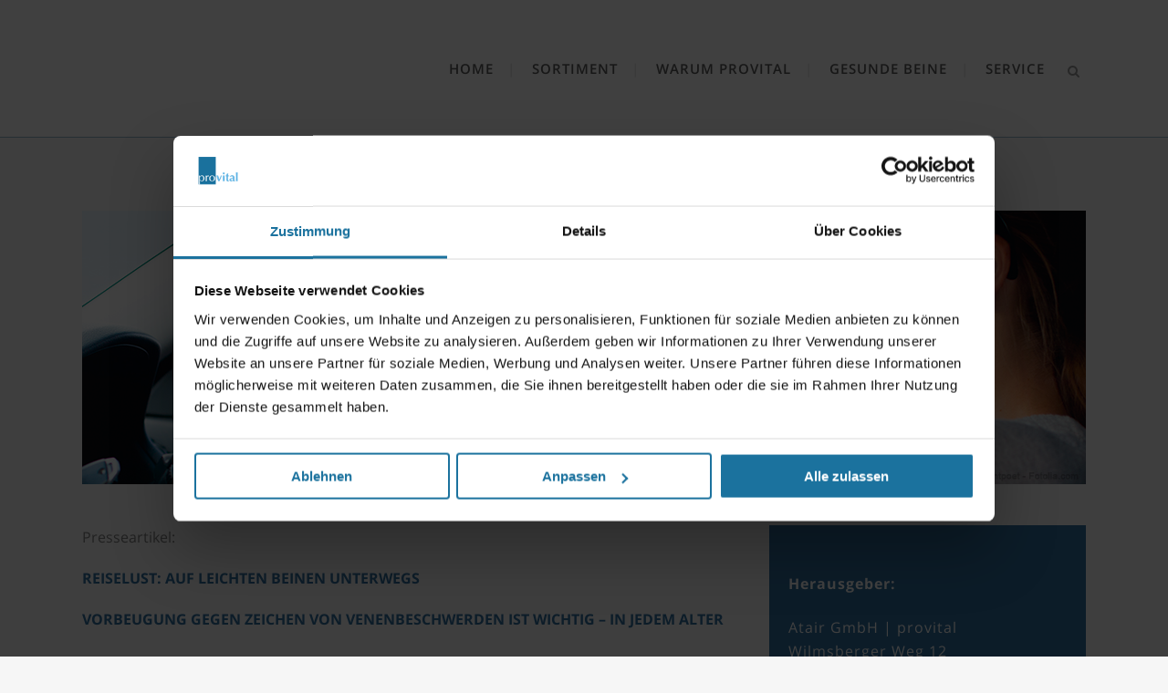

--- FILE ---
content_type: text/html; charset=UTF-8
request_url: https://provital-struempfe.de/reiselust-auf-leichten-beinen-unterwegs/
body_size: 14973
content:
<!DOCTYPE html>
<html lang="de-DE">
<head>
	<meta charset="UTF-8" />
	
				<meta name="viewport" content="width=device-width,initial-scale=1,user-scalable=no">
		
                            <meta name="description" content="provital - Damit Gesundes gesund bleibt. Reisestützkniestrümpfe, Feinstützkniestrümpfe und Komfortsocken, Qualität, exklusiv beim Apotheker Ihres Vertrauens">
            
                            <meta name="keywords" content="provital, provital strümpfe, stützstrümpfe, feinstützstrümpfe, reisestützstrümpfe, komfortsocken, diabetikersocken, ">
                        <link rel="shortcut icon" type="image/x-icon" href="https://provital-struempfe.de/wp-content/uploads/2016/10/provital_favicon.jpg">
            <link rel="apple-touch-icon" href="https://provital-struempfe.de/wp-content/uploads/2016/10/provital_favicon.jpg"/>
        
	<link rel="profile" href="http://gmpg.org/xfn/11" />
	<link rel="pingback" href="https://provital-struempfe.de/xmlrpc.php" />

	<script type="text/javascript" data-cookieconsent="ignore">
	window.dataLayer = window.dataLayer || [];

	function gtag() {
		dataLayer.push(arguments);
	}

	gtag("consent", "default", {
		ad_personalization: "denied",
		ad_storage: "denied",
		ad_user_data: "denied",
		analytics_storage: "denied",
		functionality_storage: "denied",
		personalization_storage: "denied",
		security_storage: "granted",
		wait_for_update: 500,
	});
	gtag("set", "ads_data_redaction", true);
	</script>
<script type="text/javascript"
		id="Cookiebot"
		src="https://consent.cookiebot.com/uc.js"
		data-implementation="wp"
		data-cbid="789696ab-aaca-4174-8484-0d39fdff6cc8"
							data-blockingmode="auto"
	></script>
<title>provital-struempfe.de | Reiselust: Auf leichten Beinen unterwegs</title>
<link href="//provital-struempfe.de/wp-content/uploads/sgf-css/font-cb73cfdd6b83ea9917f644fe319fcfb8.css" rel="stylesheet"><meta name='robots' content='max-image-preview:large' />
<link rel="alternate" hreflang="de" href="https://provital-struempfe.de/reiselust-auf-leichten-beinen-unterwegs/" />
<link rel="alternate" hreflang="x-default" href="https://provital-struempfe.de/reiselust-auf-leichten-beinen-unterwegs/" />
<link rel="alternate" type="application/rss+xml" title="provital-struempfe.de &raquo; Feed" href="https://provital-struempfe.de/feed/" />
<link rel="alternate" type="application/rss+xml" title="provital-struempfe.de &raquo; Kommentar-Feed" href="https://provital-struempfe.de/comments/feed/" />
<link rel="alternate" title="oEmbed (JSON)" type="application/json+oembed" href="https://provital-struempfe.de/wp-json/oembed/1.0/embed?url=https%3A%2F%2Fprovital-struempfe.de%2Freiselust-auf-leichten-beinen-unterwegs%2F" />
<link rel="alternate" title="oEmbed (XML)" type="text/xml+oembed" href="https://provital-struempfe.de/wp-json/oembed/1.0/embed?url=https%3A%2F%2Fprovital-struempfe.de%2Freiselust-auf-leichten-beinen-unterwegs%2F&#038;format=xml" />
<style id='wp-img-auto-sizes-contain-inline-css' type='text/css'>
img:is([sizes=auto i],[sizes^="auto," i]){contain-intrinsic-size:3000px 1500px}
/*# sourceURL=wp-img-auto-sizes-contain-inline-css */
</style>
<link rel='stylesheet' id='layerslider-css' href='https://provital-struempfe.de/wp-content/plugins/LayerSlider/assets/static/layerslider/css/layerslider.css?ver=8.1.2' type='text/css' media='all' />
<style id='wp-emoji-styles-inline-css' type='text/css'>

	img.wp-smiley, img.emoji {
		display: inline !important;
		border: none !important;
		box-shadow: none !important;
		height: 1em !important;
		width: 1em !important;
		margin: 0 0.07em !important;
		vertical-align: -0.1em !important;
		background: none !important;
		padding: 0 !important;
	}
/*# sourceURL=wp-emoji-styles-inline-css */
</style>
<link rel='stylesheet' id='wp-block-library-css' href='https://provital-struempfe.de/wp-includes/css/dist/block-library/style.min.css?ver=6.9' type='text/css' media='all' />
<style id='global-styles-inline-css' type='text/css'>
:root{--wp--preset--aspect-ratio--square: 1;--wp--preset--aspect-ratio--4-3: 4/3;--wp--preset--aspect-ratio--3-4: 3/4;--wp--preset--aspect-ratio--3-2: 3/2;--wp--preset--aspect-ratio--2-3: 2/3;--wp--preset--aspect-ratio--16-9: 16/9;--wp--preset--aspect-ratio--9-16: 9/16;--wp--preset--color--black: #000000;--wp--preset--color--cyan-bluish-gray: #abb8c3;--wp--preset--color--white: #ffffff;--wp--preset--color--pale-pink: #f78da7;--wp--preset--color--vivid-red: #cf2e2e;--wp--preset--color--luminous-vivid-orange: #ff6900;--wp--preset--color--luminous-vivid-amber: #fcb900;--wp--preset--color--light-green-cyan: #7bdcb5;--wp--preset--color--vivid-green-cyan: #00d084;--wp--preset--color--pale-cyan-blue: #8ed1fc;--wp--preset--color--vivid-cyan-blue: #0693e3;--wp--preset--color--vivid-purple: #9b51e0;--wp--preset--gradient--vivid-cyan-blue-to-vivid-purple: linear-gradient(135deg,rgb(6,147,227) 0%,rgb(155,81,224) 100%);--wp--preset--gradient--light-green-cyan-to-vivid-green-cyan: linear-gradient(135deg,rgb(122,220,180) 0%,rgb(0,208,130) 100%);--wp--preset--gradient--luminous-vivid-amber-to-luminous-vivid-orange: linear-gradient(135deg,rgb(252,185,0) 0%,rgb(255,105,0) 100%);--wp--preset--gradient--luminous-vivid-orange-to-vivid-red: linear-gradient(135deg,rgb(255,105,0) 0%,rgb(207,46,46) 100%);--wp--preset--gradient--very-light-gray-to-cyan-bluish-gray: linear-gradient(135deg,rgb(238,238,238) 0%,rgb(169,184,195) 100%);--wp--preset--gradient--cool-to-warm-spectrum: linear-gradient(135deg,rgb(74,234,220) 0%,rgb(151,120,209) 20%,rgb(207,42,186) 40%,rgb(238,44,130) 60%,rgb(251,105,98) 80%,rgb(254,248,76) 100%);--wp--preset--gradient--blush-light-purple: linear-gradient(135deg,rgb(255,206,236) 0%,rgb(152,150,240) 100%);--wp--preset--gradient--blush-bordeaux: linear-gradient(135deg,rgb(254,205,165) 0%,rgb(254,45,45) 50%,rgb(107,0,62) 100%);--wp--preset--gradient--luminous-dusk: linear-gradient(135deg,rgb(255,203,112) 0%,rgb(199,81,192) 50%,rgb(65,88,208) 100%);--wp--preset--gradient--pale-ocean: linear-gradient(135deg,rgb(255,245,203) 0%,rgb(182,227,212) 50%,rgb(51,167,181) 100%);--wp--preset--gradient--electric-grass: linear-gradient(135deg,rgb(202,248,128) 0%,rgb(113,206,126) 100%);--wp--preset--gradient--midnight: linear-gradient(135deg,rgb(2,3,129) 0%,rgb(40,116,252) 100%);--wp--preset--font-size--small: 13px;--wp--preset--font-size--medium: 20px;--wp--preset--font-size--large: 36px;--wp--preset--font-size--x-large: 42px;--wp--preset--spacing--20: 0.44rem;--wp--preset--spacing--30: 0.67rem;--wp--preset--spacing--40: 1rem;--wp--preset--spacing--50: 1.5rem;--wp--preset--spacing--60: 2.25rem;--wp--preset--spacing--70: 3.38rem;--wp--preset--spacing--80: 5.06rem;--wp--preset--shadow--natural: 6px 6px 9px rgba(0, 0, 0, 0.2);--wp--preset--shadow--deep: 12px 12px 50px rgba(0, 0, 0, 0.4);--wp--preset--shadow--sharp: 6px 6px 0px rgba(0, 0, 0, 0.2);--wp--preset--shadow--outlined: 6px 6px 0px -3px rgb(255, 255, 255), 6px 6px rgb(0, 0, 0);--wp--preset--shadow--crisp: 6px 6px 0px rgb(0, 0, 0);}:where(.is-layout-flex){gap: 0.5em;}:where(.is-layout-grid){gap: 0.5em;}body .is-layout-flex{display: flex;}.is-layout-flex{flex-wrap: wrap;align-items: center;}.is-layout-flex > :is(*, div){margin: 0;}body .is-layout-grid{display: grid;}.is-layout-grid > :is(*, div){margin: 0;}:where(.wp-block-columns.is-layout-flex){gap: 2em;}:where(.wp-block-columns.is-layout-grid){gap: 2em;}:where(.wp-block-post-template.is-layout-flex){gap: 1.25em;}:where(.wp-block-post-template.is-layout-grid){gap: 1.25em;}.has-black-color{color: var(--wp--preset--color--black) !important;}.has-cyan-bluish-gray-color{color: var(--wp--preset--color--cyan-bluish-gray) !important;}.has-white-color{color: var(--wp--preset--color--white) !important;}.has-pale-pink-color{color: var(--wp--preset--color--pale-pink) !important;}.has-vivid-red-color{color: var(--wp--preset--color--vivid-red) !important;}.has-luminous-vivid-orange-color{color: var(--wp--preset--color--luminous-vivid-orange) !important;}.has-luminous-vivid-amber-color{color: var(--wp--preset--color--luminous-vivid-amber) !important;}.has-light-green-cyan-color{color: var(--wp--preset--color--light-green-cyan) !important;}.has-vivid-green-cyan-color{color: var(--wp--preset--color--vivid-green-cyan) !important;}.has-pale-cyan-blue-color{color: var(--wp--preset--color--pale-cyan-blue) !important;}.has-vivid-cyan-blue-color{color: var(--wp--preset--color--vivid-cyan-blue) !important;}.has-vivid-purple-color{color: var(--wp--preset--color--vivid-purple) !important;}.has-black-background-color{background-color: var(--wp--preset--color--black) !important;}.has-cyan-bluish-gray-background-color{background-color: var(--wp--preset--color--cyan-bluish-gray) !important;}.has-white-background-color{background-color: var(--wp--preset--color--white) !important;}.has-pale-pink-background-color{background-color: var(--wp--preset--color--pale-pink) !important;}.has-vivid-red-background-color{background-color: var(--wp--preset--color--vivid-red) !important;}.has-luminous-vivid-orange-background-color{background-color: var(--wp--preset--color--luminous-vivid-orange) !important;}.has-luminous-vivid-amber-background-color{background-color: var(--wp--preset--color--luminous-vivid-amber) !important;}.has-light-green-cyan-background-color{background-color: var(--wp--preset--color--light-green-cyan) !important;}.has-vivid-green-cyan-background-color{background-color: var(--wp--preset--color--vivid-green-cyan) !important;}.has-pale-cyan-blue-background-color{background-color: var(--wp--preset--color--pale-cyan-blue) !important;}.has-vivid-cyan-blue-background-color{background-color: var(--wp--preset--color--vivid-cyan-blue) !important;}.has-vivid-purple-background-color{background-color: var(--wp--preset--color--vivid-purple) !important;}.has-black-border-color{border-color: var(--wp--preset--color--black) !important;}.has-cyan-bluish-gray-border-color{border-color: var(--wp--preset--color--cyan-bluish-gray) !important;}.has-white-border-color{border-color: var(--wp--preset--color--white) !important;}.has-pale-pink-border-color{border-color: var(--wp--preset--color--pale-pink) !important;}.has-vivid-red-border-color{border-color: var(--wp--preset--color--vivid-red) !important;}.has-luminous-vivid-orange-border-color{border-color: var(--wp--preset--color--luminous-vivid-orange) !important;}.has-luminous-vivid-amber-border-color{border-color: var(--wp--preset--color--luminous-vivid-amber) !important;}.has-light-green-cyan-border-color{border-color: var(--wp--preset--color--light-green-cyan) !important;}.has-vivid-green-cyan-border-color{border-color: var(--wp--preset--color--vivid-green-cyan) !important;}.has-pale-cyan-blue-border-color{border-color: var(--wp--preset--color--pale-cyan-blue) !important;}.has-vivid-cyan-blue-border-color{border-color: var(--wp--preset--color--vivid-cyan-blue) !important;}.has-vivid-purple-border-color{border-color: var(--wp--preset--color--vivid-purple) !important;}.has-vivid-cyan-blue-to-vivid-purple-gradient-background{background: var(--wp--preset--gradient--vivid-cyan-blue-to-vivid-purple) !important;}.has-light-green-cyan-to-vivid-green-cyan-gradient-background{background: var(--wp--preset--gradient--light-green-cyan-to-vivid-green-cyan) !important;}.has-luminous-vivid-amber-to-luminous-vivid-orange-gradient-background{background: var(--wp--preset--gradient--luminous-vivid-amber-to-luminous-vivid-orange) !important;}.has-luminous-vivid-orange-to-vivid-red-gradient-background{background: var(--wp--preset--gradient--luminous-vivid-orange-to-vivid-red) !important;}.has-very-light-gray-to-cyan-bluish-gray-gradient-background{background: var(--wp--preset--gradient--very-light-gray-to-cyan-bluish-gray) !important;}.has-cool-to-warm-spectrum-gradient-background{background: var(--wp--preset--gradient--cool-to-warm-spectrum) !important;}.has-blush-light-purple-gradient-background{background: var(--wp--preset--gradient--blush-light-purple) !important;}.has-blush-bordeaux-gradient-background{background: var(--wp--preset--gradient--blush-bordeaux) !important;}.has-luminous-dusk-gradient-background{background: var(--wp--preset--gradient--luminous-dusk) !important;}.has-pale-ocean-gradient-background{background: var(--wp--preset--gradient--pale-ocean) !important;}.has-electric-grass-gradient-background{background: var(--wp--preset--gradient--electric-grass) !important;}.has-midnight-gradient-background{background: var(--wp--preset--gradient--midnight) !important;}.has-small-font-size{font-size: var(--wp--preset--font-size--small) !important;}.has-medium-font-size{font-size: var(--wp--preset--font-size--medium) !important;}.has-large-font-size{font-size: var(--wp--preset--font-size--large) !important;}.has-x-large-font-size{font-size: var(--wp--preset--font-size--x-large) !important;}
/*# sourceURL=global-styles-inline-css */
</style>

<style id='classic-theme-styles-inline-css' type='text/css'>
/*! This file is auto-generated */
.wp-block-button__link{color:#fff;background-color:#32373c;border-radius:9999px;box-shadow:none;text-decoration:none;padding:calc(.667em + 2px) calc(1.333em + 2px);font-size:1.125em}.wp-block-file__button{background:#32373c;color:#fff;text-decoration:none}
/*# sourceURL=/wp-includes/css/classic-themes.min.css */
</style>
<link rel='stylesheet' id='wpml-legacy-horizontal-list-0-css' href='https://provital-struempfe.de/wp-content/plugins/sitepress-multilingual-cms/templates/language-switchers/legacy-list-horizontal/style.min.css?ver=1' type='text/css' media='all' />
<link rel='stylesheet' id='wpml-menu-item-0-css' href='https://provital-struempfe.de/wp-content/plugins/sitepress-multilingual-cms/templates/language-switchers/menu-item/style.min.css?ver=1' type='text/css' media='all' />
<link rel='stylesheet' id='cms-navigation-style-base-css' href='https://provital-struempfe.de/wp-content/plugins/wpml-cms-nav/res/css/cms-navigation-base.css?ver=1.5.6' type='text/css' media='screen' />
<link rel='stylesheet' id='cms-navigation-style-css' href='https://provital-struempfe.de/wp-content/plugins/wpml-cms-nav/res/css/cms-navigation.css?ver=1.5.6' type='text/css' media='screen' />
<link rel='stylesheet' id='mediaelement-css' href='https://provital-struempfe.de/wp-includes/js/mediaelement/mediaelementplayer-legacy.min.css?ver=4.2.17' type='text/css' media='all' />
<link rel='stylesheet' id='wp-mediaelement-css' href='https://provital-struempfe.de/wp-includes/js/mediaelement/wp-mediaelement.min.css?ver=6.9' type='text/css' media='all' />
<link rel='stylesheet' id='bridge-default-style-css' href='https://provital-struempfe.de/wp-content/themes/bridge/style.css?ver=6.9' type='text/css' media='all' />
<link rel='stylesheet' id='bridge-qode-font_awesome-css' href='https://provital-struempfe.de/wp-content/themes/bridge/css/font-awesome/css/font-awesome.min.css?ver=6.9' type='text/css' media='all' />
<link rel='stylesheet' id='bridge-qode-font_elegant-css' href='https://provital-struempfe.de/wp-content/themes/bridge/css/elegant-icons/style.min.css?ver=6.9' type='text/css' media='all' />
<link rel='stylesheet' id='bridge-qode-linea_icons-css' href='https://provital-struempfe.de/wp-content/themes/bridge/css/linea-icons/style.css?ver=6.9' type='text/css' media='all' />
<link rel='stylesheet' id='bridge-qode-dripicons-css' href='https://provital-struempfe.de/wp-content/themes/bridge/css/dripicons/dripicons.css?ver=6.9' type='text/css' media='all' />
<link rel='stylesheet' id='bridge-qode-kiko-css' href='https://provital-struempfe.de/wp-content/themes/bridge/css/kiko/kiko-all.css?ver=6.9' type='text/css' media='all' />
<link rel='stylesheet' id='bridge-qode-font_awesome_5-css' href='https://provital-struempfe.de/wp-content/themes/bridge/css/font-awesome-5/css/font-awesome-5.min.css?ver=6.9' type='text/css' media='all' />
<link rel='stylesheet' id='bridge-stylesheet-css' href='https://provital-struempfe.de/wp-content/themes/bridge/css/stylesheet.min.css?ver=6.9' type='text/css' media='all' />
<style id='bridge-stylesheet-inline-css' type='text/css'>
   .postid-3000.disabled_footer_top .footer_top_holder, .postid-3000.disabled_footer_bottom .footer_bottom_holder { display: none;}


/*# sourceURL=bridge-stylesheet-inline-css */
</style>
<link rel='stylesheet' id='bridge-print-css' href='https://provital-struempfe.de/wp-content/themes/bridge/css/print.css?ver=6.9' type='text/css' media='all' />
<link rel='stylesheet' id='bridge-style-dynamic-css' href='https://provital-struempfe.de/wp-content/themes/bridge/css/style_dynamic_callback.php?ver=6.9' type='text/css' media='all' />
<link rel='stylesheet' id='bridge-responsive-css' href='https://provital-struempfe.de/wp-content/themes/bridge/css/responsive.min.css?ver=6.9' type='text/css' media='all' />
<link rel='stylesheet' id='bridge-style-dynamic-responsive-css' href='https://provital-struempfe.de/wp-content/themes/bridge/css/style_dynamic_responsive_callback.php?ver=6.9' type='text/css' media='all' />
<style id='bridge-style-dynamic-responsive-inline-css' type='text/css'>
/*Blog Bildunterschriften*/
.ccfic {
font-size: 14px;
background-color: ;
color: #cccccc;
text-align:right;
padding-right: 8px;
}
.blog .ccfic {
background-color: #ffffff;
}
 /*Blog Drucken ausblenden*/
.icon_social_holder {
    display: none;
}
 /*Blog Autor ausblenden*/
.author_description {
    display: none;
}
 /*Blog Link ausblenden*/
.post_author_link {
    display: none;
}
 /*Blog Unkategorisiert ausblenden*/
.blog_holder article .post_info a, .blog_holder article .post_text h2 .date {
    display: none;
}
 /*Blog Übersicht Abstand oben reduzieren*/
.container_inner.default_template_holder.clearfix {
  margin-top: -110px !important;
}
 /*Blog Info ausblenden*/
.blog_holder article .post_info {
    display: none;
}
/*Blog Headline ausblenden*/
.blog_holder.blog_single article .entry_title {
    display: none;
}
/*Logoposition Topalign*/
.logo_wrapper {
 margin-top: -5px;
}
header .q_logo img.mobile {
 margin-top: -10px;
}

/*MENÜ WIDE */

.drop_down .wide .second ul li  { 
   float: none; 
}
/*Wide-Menue Background unter den Menüs nicht weiss*/
.drop_down .second .inner ul,
.drop_down .second .inner ul li ul {
background-color: rgba(255, 255, 255, 0);
}
/*Nach Aktualisierung in den Menu-Einstellungen den Menüpunkt wieder auf "Wide" einstellen*/
/*Verschiebung der Untermenues aus der Mitte unter die jeweiligen Topmenues*/

/*Menue Sortiment - DE*/
#nav-menu-item-908 .second {
padding-left: 419px;
}
/*Menue Product Range - EN*/
#nav-menu-item-3738 .second {
padding-left: 278px;
}

/*Menue Gesunde Beine - DE*/
#nav-menu-item-65 .second {
padding-left: 345px;
}
/*Menue Healthy Legs - EN*/
#nav-menu-item-3740 .second {
padding-left: 355px;
}

/*Menue Service - DE*/
#nav-menu-item-73 .second{
padding-left: 781px;
}
/*Menue Service - EN*/
#nav-menu-item-2429 .second {
padding-left: 657px;
}

.drop_down .wide.wide_background .second {
margin-top: 1px;
}
/*Absatz-Abstände*/
.content p,
.content ul,
.content ol,
.content h1, 
.content h2, 
.content h4, 
.content h5
 {
    margin-bottom: 1.5em;
}
/*Absatz-Abstände*/
.content h3
{
    margin-bottom: 1.0em;
}




/*Suchergebnisse ausblenden*/
.date.entry_date.updated {
display: none;
}
.time {
display: none;
}
/*Suchergebnisse und 404 nach unten schieben*/
.search-results .content,
.search-no-results .content,
.error404 .content {
    margin-top: 60px;
}
/*Suchergebnisse Abstände zwischen Einträgen verkleinern*/
.type-page.status-publish.hentry {
margin-top: -40px;
}

/*Listen im Akkordion*/
.q_accordion_holder li {
  padding-left: 10px;
  margin-left: 16px;
  padding-bottom:10px;
}
.q_accordion_holder ol {
    margin-left: 26px;
}
.content ol {
    margin-left: 26px;
}

.wpb_wrapper table.blau  {
border-top: 1px solid #4fbff1;
}

.wpb_wrapper table.gruen  {
border-top: 1px solid #93c300;
}

.wpb_wrapper table.orange  {
border-top: 1px solid #f28200;
}

.wpb_wrapper table.tuerkis  {
border-top: 1px solid #53bbae;
}

.wpb_wrapper table td {
text-align: left;
padding: 13px;
}

.wpb_wrapper table.center td {
text-align: center;
border-bottom: 1px solid #ffffff;
}
 /*Language Switcher als Widget im Top Header, Top Header mit height =0 ausgeschaltet*/

.header_top {
    height: 0px;
}

.header_top #lang_sel_list {
    position: absolute;
    margin-top: 0px;
}

.header_top #lang_sel_list img.iclflag {
margin-right: 20px;
}

@media (max-width: 999px) {

    .header_top,
    .header_top .container,
    .header_top .container .right,
    .header_top .container .left {
	height: 0px;
    }
   .header_top #lang_sel_list {
        right: 10px;
        top: 0px;
     }

}

/****Slider Shadowpic bottom entfernen***/

.ls-borderlesslight .ls-shadow {
    display: none !important;
}
/*eingerückte Listenpunkte in Kasten grün*/

.tuerkisliste  {
color: #ffffff
}

/****Bugfix im schmalenScreen H2 zu groß***/

h2, h2 a, body.qode-overridden-elementors-fonts .elementor-widget-heading h2.elementor-heading-title {
    font-size: 16px !important;
}

/* Lupe etwas nach oben */
.side_menu_button > a.search_button {
  vertical-align: top !important;  
  display: block !important;   
} 

/*# sourceURL=bridge-style-dynamic-responsive-inline-css */
</style>
<link rel='stylesheet' id='js_composer_front-css' href='https://provital-struempfe.de/wp-content/plugins/js_composer/assets/css/js_composer.min.css?ver=7.5' type='text/css' media='all' />
<link rel='stylesheet' id='bridge-style-handle-google-fonts-css' href='//provital-struempfe.de/wp-content/uploads/sgf-css/font-e0ef612428c848099dc3b24f08926d54.css' type='text/css' media='all' />
<link rel='stylesheet' id='bridge-core-dashboard-style-css' href='https://provital-struempfe.de/wp-content/plugins/bridge-core/modules/core-dashboard/assets/css/core-dashboard.min.css?ver=6.9' type='text/css' media='all' />
<link rel='stylesheet' id='bridge-childstyle-css' href='https://provital-struempfe.de/wp-content/themes/bridge-child/style.css?ver=6.9' type='text/css' media='all' />
<script type="text/javascript" async src="https://provital-struempfe.de/wp-content/plugins/burst-statistics/assets/js/timeme/timeme.min.js?ver=1765446613" id="burst-timeme-js"></script>
<script type="text/javascript" id="burst-js-extra">
/* <![CDATA[ */
var burst = {"tracking":{"isInitialHit":true,"lastUpdateTimestamp":0,"beacon_url":"https://provital-struempfe.de/wp-content/plugins/burst-statistics/endpoint.php","ajaxUrl":"https://provital-struempfe.de/wp-admin/admin-ajax.php"},"options":{"cookieless":0,"pageUrl":"https://provital-struempfe.de/reiselust-auf-leichten-beinen-unterwegs/","beacon_enabled":1,"do_not_track":0,"enable_turbo_mode":0,"track_url_change":0,"cookie_retention_days":30,"debug":0},"goals":{"completed":[],"scriptUrl":"https://provital-struempfe.de/wp-content/plugins/burst-statistics/assets/js/build/burst-goals.js?v=1765446613","active":[]},"cache":{"uid":null,"fingerprint":null,"isUserAgent":null,"isDoNotTrack":null,"useCookies":null}};
//# sourceURL=burst-js-extra
/* ]]> */
</script>
<script type="text/javascript" async src="https://provital-struempfe.de/wp-content/plugins/burst-statistics/assets/js/build/burst.min.js?ver=1765446613" id="burst-js"></script>
<script type="text/javascript" src="https://provital-struempfe.de/wp-includes/js/jquery/jquery.min.js?ver=3.7.1" id="jquery-core-js"></script>
<script type="text/javascript" src="https://provital-struempfe.de/wp-includes/js/jquery/jquery-migrate.min.js?ver=3.4.1" id="jquery-migrate-js"></script>
<script type="text/javascript" id="layerslider-utils-js-extra">
/* <![CDATA[ */
var LS_Meta = {"v":"8.1.2","fixGSAP":"1"};
//# sourceURL=layerslider-utils-js-extra
/* ]]> */
</script>
<script type="text/javascript" src="https://provital-struempfe.de/wp-content/plugins/LayerSlider/assets/static/layerslider/js/layerslider.utils.js?ver=8.1.2" id="layerslider-utils-js"></script>
<script type="text/javascript" src="https://provital-struempfe.de/wp-content/plugins/LayerSlider/assets/static/layerslider/js/layerslider.kreaturamedia.jquery.js?ver=8.1.2" id="layerslider-js"></script>
<script type="text/javascript" src="https://provital-struempfe.de/wp-content/plugins/LayerSlider/assets/static/layerslider/js/layerslider.transitions.js?ver=8.1.2" id="layerslider-transitions-js"></script>
<script></script><meta name="generator" content="Powered by LayerSlider 8.1.2 - Build Heros, Sliders, and Popups. Create Animations and Beautiful, Rich Web Content as Easy as Never Before on WordPress." />
<!-- LayerSlider updates and docs at: https://layerslider.com -->
<link rel="https://api.w.org/" href="https://provital-struempfe.de/wp-json/" /><link rel="alternate" title="JSON" type="application/json" href="https://provital-struempfe.de/wp-json/wp/v2/posts/3000" /><link rel="EditURI" type="application/rsd+xml" title="RSD" href="https://provital-struempfe.de/xmlrpc.php?rsd" />
<meta name="generator" content="WordPress 6.9" />
<link rel="canonical" href="https://provital-struempfe.de/reiselust-auf-leichten-beinen-unterwegs/" />
<link rel='shortlink' href='https://provital-struempfe.de/?p=3000' />
<meta name="generator" content="WPML ver:4.8.6 stt:1,3;" />
<meta name="generator" content="Powered by WPBakery Page Builder - drag and drop page builder for WordPress."/>
<noscript><style> .wpb_animate_when_almost_visible { opacity: 1; }</style></noscript></head>

<body class="wp-singular post-template-default single single-post postid-3000 single-format-standard wp-theme-bridge wp-child-theme-bridge-child bridge-core-3.1.5  qode-title-hidden qode-child-theme-ver-1.0.0 qode-theme-ver-30.3.1 qode-theme-bridge qode_header_in_grid qode-wpml-enabled wpb-js-composer js-comp-ver-7.5 vc_responsive" itemscope itemtype="http://schema.org/WebPage" data-burst_id="3000" data-burst_type="post">




<div class="wrapper">
	<div class="wrapper_inner">

    
		<!-- Google Analytics start -->
					<script>
				var _gaq = _gaq || [];
				_gaq.push(['_setAccount', 'UA-89321028-1']);
				_gaq.push(['_trackPageview']);

				(function() {
					var ga = document.createElement('script'); ga.type = 'text/javascript'; ga.async = true;
					ga.src = ('https:' == document.location.protocol ? 'https://ssl' : 'http://www') + '.google-analytics.com/ga.js';
					var s = document.getElementsByTagName('script')[0]; s.parentNode.insertBefore(ga, s);
				})();
			</script>
				<!-- Google Analytics end -->

		
	<header class=" has_top scroll_top  regular with_border page_header">
    <div class="header_inner clearfix">
        <form role="search" id="searchform" action="https://provital-struempfe.de/" class="qode_search_form" method="get">
        <div class="container">
        <div class="container_inner clearfix">
            
            <i class="qode_icon_font_awesome fa fa-search qode_icon_in_search" ></i>            <input type="text" placeholder="Search" name="s" class="qode_search_field" autocomplete="off" />
            <input type="submit" value="Search" />

            <div class="qode_search_close">
                <a href="#">
                    <i class="qode_icon_font_awesome fa fa-times qode_icon_in_search" ></i>                </a>
            </div>
                    </div>
    </div>
</form>
        <div class="header_top_bottom_holder">
            	<div class="header_top clearfix" style='background-color:rgba(255, 255, 255, 1);' >
				<div class="container">
			<div class="container_inner clearfix">
														<div class="left">
						<div class="inner">
													</div>
					</div>
					<div class="right">
						<div class="inner">
													</div>
					</div>
													</div>
		</div>
		</div>

            <div class="header_bottom clearfix" style=' background-color:rgba(255, 255, 255, 1);' >
                                <div class="container">
                    <div class="container_inner clearfix">
                                                    
                            <div class="header_inner_left">
                                									<div class="mobile_menu_button">
		<span>
			<i class="qode_icon_font_awesome fa fa-bars " ></i>		</span>
	</div>
                                <div class="logo_wrapper" >
	<div class="q_logo">
		<a itemprop="url" href="https://provital-struempfe.de/" >
             <img itemprop="image" class="normal" src="https://provital-struempfe.de/wp-content/uploads/2016/12/provital-logo-150.png" alt="Logo"> 			 <img itemprop="image" class="light" src="https://provital-struempfe.de/wp-content/uploads/2016/12/provital-logo-150.png" alt="Logo"/> 			 <img itemprop="image" class="dark" src="https://provital-struempfe.de/wp-content/uploads/2016/12/provital-logo-150.png" alt="Logo"/> 			 <img itemprop="image" class="sticky" src="https://provital-struempfe.de/wp-content/uploads/2016/12/provital-logo-150.png" alt="Logo"/> 			 <img itemprop="image" class="mobile" src="https://provital-struempfe.de/wp-content/uploads/2016/10/provital-logo-150px.png" alt="Logo"/> 					</a>
	</div>
	</div>                                                            </div>
                                                                    <div class="header_inner_right">
                                        <div class="side_menu_button_wrapper right">
                                                                                                                                    <div class="side_menu_button">
                                                	<a class="search_button search_slides_from_window_top normal" href="javascript:void(0)">
		<i class="qode_icon_font_awesome fa fa-search " ></i>	</a>

	                                                                                                
                                            </div>
                                        </div>
                                    </div>
                                
                                
                                <nav class="main_menu drop_down right">
                                    <ul id="menu-main-menu" class=""><li id="nav-menu-item-3505" class="menu-item menu-item-type-post_type menu-item-object-page menu-item-home  narrow"><a href="https://provital-struempfe.de/" class=""><i class="menu_icon blank fa"></i><span>HOME</span><span class="plus"></span></a></li>
<li id="nav-menu-item-908" class="menu-item menu-item-type-post_type menu-item-object-page menu-item-has-children  has_sub wide wide_background"><a href="https://provital-struempfe.de/sortiment/" class=""><i class="menu_icon blank fa"></i><span>SORTIMENT</span><span class="plus"></span></a>
<div class="second"><div class="inner"><ul>
	<li id="nav-menu-item-472" class="menu-item menu-item-type-post_type menu-item-object-page "><a href="https://provital-struempfe.de/reisestuetzkniestruempfe/" class=""><i class="menu_icon blank fa"></i><span>REISESTÜTZKNIESTRÜMPFE</span><span class="plus"></span></a></li>
	<li id="nav-menu-item-60" class="menu-item menu-item-type-post_type menu-item-object-page "><a href="https://provital-struempfe.de/feinstuetzkniestruempfe/" class=""><i class="menu_icon blank fa"></i><span>FEINSTÜTZKNIESTRÜMPFE</span><span class="plus"></span></a></li>
	<li id="nav-menu-item-3484" class="menu-item menu-item-type-post_type menu-item-object-page "><a href="https://provital-struempfe.de/aktivstuetzkniestruempfe/" class=""><i class="menu_icon blank fa"></i><span>AKTIVSTÜTZKNIESTRÜMPFE</span><span class="plus"></span></a></li>
	<li id="nav-menu-item-59" class="menu-item menu-item-type-post_type menu-item-object-page "><a href="https://provital-struempfe.de/komfortsocken/" class=""><i class="menu_icon blank fa"></i><span>KOMFORTSOCKEN</span><span class="plus"></span></a></li>
</ul></div></div>
</li>
<li id="nav-menu-item-66" class="menu-item menu-item-type-post_type menu-item-object-page  wide wide_background"><a href="https://provital-struempfe.de/warum-provital/" class=""><i class="menu_icon blank fa"></i><span>WARUM PROVITAL</span><span class="plus"></span></a></li>
<li id="nav-menu-item-65" class="menu-item menu-item-type-post_type menu-item-object-page menu-item-has-children  has_sub wide wide_background"><a href="https://provital-struempfe.de/gesunde-beine/" class=""><i class="menu_icon blank fa"></i><span>GESUNDE BEINE</span><span class="plus"></span></a>
<div class="second"><div class="inner"><ul>
	<li id="nav-menu-item-57" class="menu-item menu-item-type-post_type menu-item-object-page "><a href="https://provital-struempfe.de/venengymnastik/" class=""><i class="menu_icon blank fa"></i><span>VENENGYMNASTIK</span><span class="plus"></span></a></li>
</ul></div></div>
</li>
<li id="nav-menu-item-73" class="menu-item menu-item-type-post_type menu-item-object-page menu-item-has-children  has_sub wide wide_background"><a href="https://provital-struempfe.de/service/" class=""><i class="menu_icon blank fa"></i><span>SERVICE</span><span class="plus"></span></a>
<div class="second"><div class="inner"><ul>
	<li id="nav-menu-item-58" class="menu-item menu-item-type-post_type menu-item-object-page "><a href="https://provital-struempfe.de/download/" class=""><i class="menu_icon blank fa"></i><span>DOWNLOAD</span><span class="plus"></span></a></li>
	<li id="nav-menu-item-56" class="menu-item menu-item-type-post_type menu-item-object-page "><a href="https://provital-struempfe.de/haeufig-gestellte-fragen/" class=""><i class="menu_icon blank fa"></i><span>HÄUFIG GESTELLTE FRAGEN</span><span class="plus"></span></a></li>
	<li id="nav-menu-item-3101" class="menu-item menu-item-type-post_type menu-item-object-page current_page_parent "><a href="https://provital-struempfe.de/presse/" class=""><i class="menu_icon blank fa"></i><span>Presse</span><span class="plus"></span></a></li>
</ul></div></div>
</li>
</ul>                                </nav>
                                							    <nav class="mobile_menu">
	<ul id="menu-main-menu-1" class=""><li id="mobile-menu-item-3505" class="menu-item menu-item-type-post_type menu-item-object-page menu-item-home "><a href="https://provital-struempfe.de/" class=""><span>HOME</span></a><span class="mobile_arrow"><i class="fa fa-angle-right"></i><i class="fa fa-angle-down"></i></span></li>
<li id="mobile-menu-item-908" class="menu-item menu-item-type-post_type menu-item-object-page menu-item-has-children  has_sub"><a href="https://provital-struempfe.de/sortiment/" class=""><span>SORTIMENT</span></a><span class="mobile_arrow"><i class="fa fa-angle-right"></i><i class="fa fa-angle-down"></i></span>
<ul class="sub_menu">
	<li id="mobile-menu-item-472" class="menu-item menu-item-type-post_type menu-item-object-page "><a href="https://provital-struempfe.de/reisestuetzkniestruempfe/" class=""><span>REISESTÜTZKNIESTRÜMPFE</span></a><span class="mobile_arrow"><i class="fa fa-angle-right"></i><i class="fa fa-angle-down"></i></span></li>
	<li id="mobile-menu-item-60" class="menu-item menu-item-type-post_type menu-item-object-page "><a href="https://provital-struempfe.de/feinstuetzkniestruempfe/" class=""><span>FEINSTÜTZKNIESTRÜMPFE</span></a><span class="mobile_arrow"><i class="fa fa-angle-right"></i><i class="fa fa-angle-down"></i></span></li>
	<li id="mobile-menu-item-3484" class="menu-item menu-item-type-post_type menu-item-object-page "><a href="https://provital-struempfe.de/aktivstuetzkniestruempfe/" class=""><span>AKTIVSTÜTZKNIESTRÜMPFE</span></a><span class="mobile_arrow"><i class="fa fa-angle-right"></i><i class="fa fa-angle-down"></i></span></li>
	<li id="mobile-menu-item-59" class="menu-item menu-item-type-post_type menu-item-object-page "><a href="https://provital-struempfe.de/komfortsocken/" class=""><span>KOMFORTSOCKEN</span></a><span class="mobile_arrow"><i class="fa fa-angle-right"></i><i class="fa fa-angle-down"></i></span></li>
</ul>
</li>
<li id="mobile-menu-item-66" class="menu-item menu-item-type-post_type menu-item-object-page "><a href="https://provital-struempfe.de/warum-provital/" class=""><span>WARUM PROVITAL</span></a><span class="mobile_arrow"><i class="fa fa-angle-right"></i><i class="fa fa-angle-down"></i></span></li>
<li id="mobile-menu-item-65" class="menu-item menu-item-type-post_type menu-item-object-page menu-item-has-children  has_sub"><a href="https://provital-struempfe.de/gesunde-beine/" class=""><span>GESUNDE BEINE</span></a><span class="mobile_arrow"><i class="fa fa-angle-right"></i><i class="fa fa-angle-down"></i></span>
<ul class="sub_menu">
	<li id="mobile-menu-item-57" class="menu-item menu-item-type-post_type menu-item-object-page "><a href="https://provital-struempfe.de/venengymnastik/" class=""><span>VENENGYMNASTIK</span></a><span class="mobile_arrow"><i class="fa fa-angle-right"></i><i class="fa fa-angle-down"></i></span></li>
</ul>
</li>
<li id="mobile-menu-item-73" class="menu-item menu-item-type-post_type menu-item-object-page menu-item-has-children  has_sub"><a href="https://provital-struempfe.de/service/" class=""><span>SERVICE</span></a><span class="mobile_arrow"><i class="fa fa-angle-right"></i><i class="fa fa-angle-down"></i></span>
<ul class="sub_menu">
	<li id="mobile-menu-item-58" class="menu-item menu-item-type-post_type menu-item-object-page "><a href="https://provital-struempfe.de/download/" class=""><span>DOWNLOAD</span></a><span class="mobile_arrow"><i class="fa fa-angle-right"></i><i class="fa fa-angle-down"></i></span></li>
	<li id="mobile-menu-item-56" class="menu-item menu-item-type-post_type menu-item-object-page "><a href="https://provital-struempfe.de/haeufig-gestellte-fragen/" class=""><span>HÄUFIG GESTELLTE FRAGEN</span></a><span class="mobile_arrow"><i class="fa fa-angle-right"></i><i class="fa fa-angle-down"></i></span></li>
	<li id="mobile-menu-item-3101" class="menu-item menu-item-type-post_type menu-item-object-page current_page_parent "><a href="https://provital-struempfe.de/presse/" class=""><span>Presse</span></a><span class="mobile_arrow"><i class="fa fa-angle-right"></i><i class="fa fa-angle-down"></i></span></li>
</ul>
</li>
</ul></nav>                                                                                        </div>
                    </div>
                                    </div>
            </div>
        </div>
</header>	<a id="back_to_top" href="#">
        <span class="fa-stack">
            <i class="qode_icon_font_awesome fa fa-arrow-up " ></i>        </span>
	</a>
	
	
    
    	
    
    <div class="content content_top_margin_none">
        <div class="content_inner  ">
    
											<div class="container">
														<div class="container_inner default_template_holder" >
															<div class="blog_single blog_holder">
								<article id="post-3000" class="post-3000 post type-post status-publish format-standard has-post-thumbnail hentry category-unkategorisiert">
			<div class="post_content_holder">
										<div class="post_image">
	                        <img width="1100" height="300" src="https://provital-struempfe.de/wp-content/uploads/2017/03/at-2017-0009_bilder-pressemitteilungen_reise.jpg" class="attachment-full size-full wp-post-image" alt="" decoding="async" fetchpriority="high" srcset="https://provital-struempfe.de/wp-content/uploads/2017/03/at-2017-0009_bilder-pressemitteilungen_reise.jpg 1100w, https://provital-struempfe.de/wp-content/uploads/2017/03/at-2017-0009_bilder-pressemitteilungen_reise-300x82.jpg 300w, https://provital-struempfe.de/wp-content/uploads/2017/03/at-2017-0009_bilder-pressemitteilungen_reise-768x209.jpg 768w, https://provital-struempfe.de/wp-content/uploads/2017/03/at-2017-0009_bilder-pressemitteilungen_reise-1024x279.jpg 1024w, https://provital-struempfe.de/wp-content/uploads/2017/03/at-2017-0009_bilder-pressemitteilungen_reise-700x191.jpg 700w" sizes="(max-width: 1100px) 100vw, 1100px" />						</div>
								<div class="post_text">
					<div class="post_text_inner">
						<h2 itemprop="name" class="entry_title"><span itemprop="dateCreated" class="date entry_date updated">21 März<meta itemprop="interactionCount" content="UserComments: 0"/></span> Reiselust: Auf leichten Beinen unterwegs</h2>
						<div class="post_info">
							<span class="time">Posted at 10:39h</span>
							in <a href="https://provital-struempfe.de/category/unkategorisiert/" rel="category tag">Unkategorisiert</a>							<span class="post_author">
								by								<a itemprop="author" class="post_author_link" href="https://provital-struempfe.de/author/neue-zeiten/">Neue Zeiten</a>
							</span>
							                            						</div>
						<div class="wpb-content-wrapper"><div      class="vc_row wpb_row section vc_row-fluid " style=' text-align:left;'><div class=" full_section_inner clearfix"><div class="wpb_column vc_column_container vc_col-sm-8"><div class="vc_column-inner"><div class="wpb_wrapper"></p>
<p>Presseartikel:</p>
<h1>Reiselust: Auf leichten Beinen unterwegs</h1>
<h2>Vorbeugung gegen Zeichen von Venenbeschwerden ist wichtig – in jedem Alter</h2>
<p>Steinfurt, Februar 2017. Der Koffer ist gepackt, endlich geht es los. Unbeschwert zum Flughafen oder ins Auto – die Vorfreude steigt. Doch die erstickt schnell, wenn lange Reisezeiten und wenig Bewegung beim Sitzen die Beine schwer und müde machen. „Die Venen werden durch langes Stehen oder Sitzen sehr belastet. Das Blut kann sich stauen und zu Schwellungen, ansteigenden Schmerzen oder Krämpfen in den Beinen führen“, sagt <a href="http://www.gefaesskrankheiten.org" target="_blank">Dr. med. Michael Offermann</a>, Chirurg und Phlebologe des interdisziplinären Gefäßzentrums ‚Gefäßkrankheiten Rhein-Ruhr’ mit Sitz in Essen, Mühlheim und Bochum. Der Experte rät besonders jungen Menschen zu aktiver Vorbeugung gegen Venenschwäche: „Auch bei gesunden Venen kann der Rücktransport des Blutes durch langzeitig unbewegte Beine gestört werden. Spezielle Stützstrümpfe können helfen, die Blutzirkulation im Bein durch mechanischen Druck auf die Venen aufrecht zu erhalten und das Absacken des Blutes zu verhindern“, so Dr. Offermann. Was ist Venenschwäche überhaupt und wie kann man durch aktives Vorbeugen auf leichten Beinen reisen?</p>
<h2>Wenn die Beine sich beschweren</h2>
<p>Die Venen unterhalb des Herzens müssen stetig gegen die Schwerkraft arbeiten, damit das Blut zurück zum Herzen fließt. Kleine Venenklappen helfen dabei, dass das Blut nicht in die Füße sackt. Auch die Wadenmuskulatur unterstützt den Blutfluss, denn durch Anspannung drücken die Muskeln die Venen leicht zusammen und öffnen sie bei Entspannung wieder. „Wenn sie bei langen Reisen lange sitzen müssen, wird diese natürliche ‚Venenpumpe’ nicht genutzt. Der Bluttransport wird gestört, das Blut sackt in die Beine ab. Durch den entstehenden Druck weiten sich die Venenwände und die Beine fühlen sich schwer und müde an“, erklärt Dr. Offermann. Bei langfristig beeinträchtigtem Bluttransport kann es zu Besenreisern, Krampfadern und schmerzhaften Schwellungen in Knöcheln und Beinen kommen.</p>
<h2>Passiv sein und aktiv vorbeugen – geht das?</h2>
<p>Ja, das geht. Spezielle Reisestützstrümpfe (zum Beispiel von provital, aus der Apotheke) verbessern die Blutzirkulation durch einen nach oben abnehmenden Druckverlauf. Dadurch bewirken sie eine Verkleinerung des Venendurchmessers. Die Venenklappen schließen besser und das Blut fließt schneller. Stützstrümpfe übernehmen so zu sagen passiv die aktive Venenpumpe. „Natürlich ist die Kombination aus passiver Unterstützung und aktiver Muskelarbeit und Bewegung der Beine das Optimum“, rät Dr. Offermann. „Versuchen sie, während ihrer Reise jede Gelegenheit zu nutzen, um sich zu bewegen oder die Beine entspannt hochzulegen. Wenn Sie mit dem Auto unterwegs sind, sollten Sie zwischendurch Pausen einlegen und etwas spazieren gehen. Ist es ihnen &#8211; wie häufig im Flugzeug &#8211; nicht möglich, zwischendurch aufzustehen, versuchen Sie zumindest, ihre Füße in Bewegung zu halten“, so der Phlebologe.</p>
<h2>Vorbeugung durch Reisestützstrümpfe – darauf sollte man achten</h2>
<p>Der Komfort ist wichtig. Ein hoher Baumwollanteil (über 60%) zeugt von hoher Qualität der Stützstrümpfe und sorgt für ein angenehmes Tragegefühl. Ebenso sollten die Strümpfe die Haut nicht einschnüren. Ein breites Bündchen und flache, weiche Nähte sind bequem. Eine nach oben hin abnehmende, starke Stützkraft von 14 bis 16 mmHg (Maßeinheit Millimeter Quecksilbersäule; physikalische Angabe von Druck) sorgt für die besondere Wirkung. Jugendliches Plus: Ein Unterschied zu normalen Strümpfen ist bei modernen Stützstrümpfen in Form und Farbe absolut nicht zu erkennen.</p>
<p>provital Reisestützkniestrümpfe – 1 Paar € 12,95 (UVP), erhältlich in der Apotheke</p>
<p></div></div></div><div class="wpb_column vc_column_container vc_col-sm-4"><div class="vc_column-inner"><div class="wpb_wrapper"></p>
<div class="call_to_action normal" style=""><div class="container_inner"><div class="two_columns_75_25 clearfix"><div class="text_wrapper column1"><div class="call_to_action_text " style="">
<p><strong>Herausgeber:</strong></p>
<p>Atair GmbH | provital<br />
Wilmsberger Weg 12<br />
48565 Steinfurt<br />
Tel. 02552 – 929- 0<br />
<a href="mailto:info@atair.de" target="_blank">info@atair.de</a></p>
<p><strong>Redaktion / Ansprechpartner:</strong></p>
<p>ABC HEALTHCARE GmbH &amp; Co. KG<br />
Nina Gronover<br />
Hüttenstr. 30<br />
40215 Düsseldorf<br />
Tel. 0211 &#8211; 30 15 35 24<br />
Fax 0211 &#8211; 30 15 35 25<br />
<a href="mailto:n.gronover@abc-healthcare.de" target="_blank">n.gronover@abc-healthcare.de<br />
</a><a href="http://www.abc-healthcare.de" target="_blank">www.abc-healthcare.de</a></p>
</div></div></div></div></div></div></div></div></div></div>
</div>					</div>
				</div>
			</div>
		
	        <div class="icon_social_holder">
                <div class="qode_print">
            <a href="#" onClick="window.print();return false;" class="qode_print_page">
                <span class="icon-basic-printer qode_icon_printer"></span>
                <span class="eltd-printer-title">Print page</span>
            </a>
        </div>
            </div>
	</article>													<br/><br/>						                        </div>

                    					</div>
                                 </div>
	


		
	</div>
</div>



	<footer >
		<div class="footer_inner clearfix">
				<div class="footer_top_holder">
            			<div class="footer_top">
								<div class="container">
					<div class="container_inner">
																	<div class="four_columns clearfix">
								<div class="column1 footer_col1">
									<div class="column_inner">
										<div id="text-9" class="widget widget_text"><h5>KONTAKT</h5>			<div class="textwidget"><p>WELLNEUSS GMBH & CO. KG<br />
POSTFACH 10 06 22<br />
D-41406 NEUSS<br />
TELEFON <a href="tel:+4921311249200">+49 (0) 21 31 - 124 92 00</a><br />
FAX +49 (0) 21 31 - 124 92 77<br />
E-MAIL: <a href="mailto:INFO@WELLNEUSS.DE">INFO@WELLNEUSS.DE</a><br />
<a href="http://WELLNEUSS.DE" target="_blank">WWW.WELLNEUSS.DE</a></p>
</div>
		</div>									</div>
								</div>
								<div class="column2 footer_col2">
									<div class="column_inner">
										<div id="nav_menu-5" class="widget widget_nav_menu"><h5>PROVITAL</h5><div class="menu-footer-1-neu-en-container"><ul id="menu-footer-1-neu-en" class="menu"><li id="menu-item-3728" class="menu-item menu-item-type-post_type menu-item-object-page menu-item-home menu-item-3728"><a href="https://provital-struempfe.de/">HOME</a></li>
<li id="menu-item-3729" class="menu-item menu-item-type-post_type menu-item-object-page menu-item-3729"><a href="https://provital-struempfe.de/warum-provital/">WARUM PROVITAL</a></li>
<li id="menu-item-3730" class="menu-item menu-item-type-post_type menu-item-object-page menu-item-3730"><a href="https://provital-struempfe.de/gesunde-beine/">GESUNDE BEINE</a></li>
<li id="menu-item-3731" class="menu-item menu-item-type-post_type menu-item-object-page menu-item-3731"><a href="https://provital-struempfe.de/venengymnastik/">VENENGYMNASTIK</a></li>
</ul></div></div>									</div>
								</div>
								<div class="column3 footer_col3">
									<div class="column_inner">
										<div id="nav_menu-6" class="widget widget_nav_menu"><h5>PRODUCTS</h5><div class="menu-footer-2-neu-en-container"><ul id="menu-footer-2-neu-en" class="menu"><li id="menu-item-3735" class="menu-item menu-item-type-post_type menu-item-object-page menu-item-3735"><a href="https://provital-struempfe.de/sortiment/">SORTIMENT</a></li>
<li id="menu-item-3733" class="menu-item menu-item-type-post_type menu-item-object-page menu-item-3733"><a href="https://provital-struempfe.de/reisestuetzkniestruempfe/">REISESTÜTZKNIESTRÜMPFE</a></li>
<li id="menu-item-3734" class="menu-item menu-item-type-post_type menu-item-object-page menu-item-3734"><a href="https://provital-struempfe.de/feinstuetzkniestruempfe/">FEINSTÜTZKNIESTRÜMPFE</a></li>
<li id="menu-item-3732" class="menu-item menu-item-type-post_type menu-item-object-page menu-item-3732"><a href="https://provital-struempfe.de/komfortsocken/">KOMFORTSOCKEN</a></li>
</ul></div></div>									</div>
								</div>
								<div class="column4 footer_col4">
									<div class="column_inner">
										<div id="nav_menu-4" class="widget widget_nav_menu"><h5>SERVICE</h5><div class="menu-footermenu-3-container"><ul id="menu-footermenu-3" class="menu"><li id="menu-item-129" class="menu-item menu-item-type-post_type menu-item-object-page menu-item-129"><a href="https://provital-struempfe.de/download/">DOWNLOAD</a></li>
<li id="menu-item-134" class="menu-item menu-item-type-post_type menu-item-object-page menu-item-134"><a href="https://provital-struempfe.de/haeufig-gestellte-fragen/">HÄUFIG GESTELLTE FRAGEN</a></li>
<li id="menu-item-3685" class="menu-item menu-item-type-post_type menu-item-object-page menu-item-3685"><a href="https://provital-struempfe.de/datenschutz/">DATENSCHUTZ</a></li>
<li id="menu-item-1568" class="menu-item menu-item-type-post_type menu-item-object-page menu-item-1568"><a href="https://provital-struempfe.de/kontakt/">KONTAKT</a></li>
</ul></div></div>									</div>
								</div>
							</div>
															</div>
				</div>
							</div>
					</div>
							<div class="footer_bottom_holder">
                								<div class="container">
					<div class="container_inner">
									<div class="footer_bottom">
							<div class="textwidget">Copyright © Atair GmbH | All rights reserved | <a href="/agb/">AGB</a> | <a href="/impressum/">Impressum</a> | <a href="/datenschutz/">Datenschutz</a></div>
					</div>
									</div>
			</div>
						</div>
				</div>
	</footer>
		
</div>
</div>
<script type="speculationrules">
{"prefetch":[{"source":"document","where":{"and":[{"href_matches":"/*"},{"not":{"href_matches":["/wp-*.php","/wp-admin/*","/wp-content/uploads/*","/wp-content/*","/wp-content/plugins/*","/wp-content/themes/bridge-child/*","/wp-content/themes/bridge/*","/*\\?(.+)"]}},{"not":{"selector_matches":"a[rel~=\"nofollow\"]"}},{"not":{"selector_matches":".no-prefetch, .no-prefetch a"}}]},"eagerness":"conservative"}]}
</script>
<script type="text/html" id="wpb-modifications"> window.wpbCustomElement = 1; </script><script type="text/javascript" src="https://provital-struempfe.de/wp-includes/js/jquery/ui/core.min.js?ver=1.13.3" id="jquery-ui-core-js"></script>
<script type="text/javascript" src="https://provital-struempfe.de/wp-includes/js/jquery/ui/accordion.min.js?ver=1.13.3" id="jquery-ui-accordion-js"></script>
<script type="text/javascript" src="https://provital-struempfe.de/wp-includes/js/jquery/ui/menu.min.js?ver=1.13.3" id="jquery-ui-menu-js"></script>
<script type="text/javascript" src="https://provital-struempfe.de/wp-includes/js/dist/dom-ready.min.js?ver=f77871ff7694fffea381" id="wp-dom-ready-js"></script>
<script type="text/javascript" src="https://provital-struempfe.de/wp-includes/js/dist/hooks.min.js?ver=dd5603f07f9220ed27f1" id="wp-hooks-js"></script>
<script type="text/javascript" src="https://provital-struempfe.de/wp-includes/js/dist/i18n.min.js?ver=c26c3dc7bed366793375" id="wp-i18n-js"></script>
<script type="text/javascript" id="wp-i18n-js-after">
/* <![CDATA[ */
wp.i18n.setLocaleData( { 'text direction\u0004ltr': [ 'ltr' ] } );
//# sourceURL=wp-i18n-js-after
/* ]]> */
</script>
<script type="text/javascript" id="wp-a11y-js-translations">
/* <![CDATA[ */
( function( domain, translations ) {
	var localeData = translations.locale_data[ domain ] || translations.locale_data.messages;
	localeData[""].domain = domain;
	wp.i18n.setLocaleData( localeData, domain );
} )( "default", {"translation-revision-date":"2026-01-15 01:08:34+0000","generator":"GlotPress\/4.0.3","domain":"messages","locale_data":{"messages":{"":{"domain":"messages","plural-forms":"nplurals=2; plural=n != 1;","lang":"de"},"Notifications":["Benachrichtigungen"]}},"comment":{"reference":"wp-includes\/js\/dist\/a11y.js"}} );
//# sourceURL=wp-a11y-js-translations
/* ]]> */
</script>
<script type="text/javascript" src="https://provital-struempfe.de/wp-includes/js/dist/a11y.min.js?ver=cb460b4676c94bd228ed" id="wp-a11y-js"></script>
<script type="text/javascript" src="https://provital-struempfe.de/wp-includes/js/jquery/ui/autocomplete.min.js?ver=1.13.3" id="jquery-ui-autocomplete-js"></script>
<script type="text/javascript" src="https://provital-struempfe.de/wp-includes/js/jquery/ui/controlgroup.min.js?ver=1.13.3" id="jquery-ui-controlgroup-js"></script>
<script type="text/javascript" src="https://provital-struempfe.de/wp-includes/js/jquery/ui/checkboxradio.min.js?ver=1.13.3" id="jquery-ui-checkboxradio-js"></script>
<script type="text/javascript" src="https://provital-struempfe.de/wp-includes/js/jquery/ui/button.min.js?ver=1.13.3" id="jquery-ui-button-js"></script>
<script type="text/javascript" src="https://provital-struempfe.de/wp-includes/js/jquery/ui/datepicker.min.js?ver=1.13.3" id="jquery-ui-datepicker-js"></script>
<script type="text/javascript" id="jquery-ui-datepicker-js-after">
/* <![CDATA[ */
jQuery(function(jQuery){jQuery.datepicker.setDefaults({"closeText":"Schlie\u00dfen","currentText":"Heute","monthNames":["Januar","Februar","M\u00e4rz","April","Mai","Juni","Juli","August","September","Oktober","November","Dezember"],"monthNamesShort":["Jan.","Feb.","M\u00e4rz","Apr.","Mai","Juni","Juli","Aug.","Sep.","Okt.","Nov.","Dez."],"nextText":"Weiter","prevText":"Vorherige","dayNames":["Sonntag","Montag","Dienstag","Mittwoch","Donnerstag","Freitag","Samstag"],"dayNamesShort":["So.","Mo.","Di.","Mi.","Do.","Fr.","Sa."],"dayNamesMin":["S","M","D","M","D","F","S"],"dateFormat":"d. MM yy","firstDay":1,"isRTL":false});});
//# sourceURL=jquery-ui-datepicker-js-after
/* ]]> */
</script>
<script type="text/javascript" src="https://provital-struempfe.de/wp-includes/js/jquery/ui/mouse.min.js?ver=1.13.3" id="jquery-ui-mouse-js"></script>
<script type="text/javascript" src="https://provital-struempfe.de/wp-includes/js/jquery/ui/resizable.min.js?ver=1.13.3" id="jquery-ui-resizable-js"></script>
<script type="text/javascript" src="https://provital-struempfe.de/wp-includes/js/jquery/ui/draggable.min.js?ver=1.13.3" id="jquery-ui-draggable-js"></script>
<script type="text/javascript" src="https://provital-struempfe.de/wp-includes/js/jquery/ui/dialog.min.js?ver=1.13.3" id="jquery-ui-dialog-js"></script>
<script type="text/javascript" src="https://provital-struempfe.de/wp-includes/js/jquery/ui/droppable.min.js?ver=1.13.3" id="jquery-ui-droppable-js"></script>
<script type="text/javascript" src="https://provital-struempfe.de/wp-includes/js/jquery/ui/progressbar.min.js?ver=1.13.3" id="jquery-ui-progressbar-js"></script>
<script type="text/javascript" src="https://provital-struempfe.de/wp-includes/js/jquery/ui/selectable.min.js?ver=1.13.3" id="jquery-ui-selectable-js"></script>
<script type="text/javascript" src="https://provital-struempfe.de/wp-includes/js/jquery/ui/sortable.min.js?ver=1.13.3" id="jquery-ui-sortable-js"></script>
<script type="text/javascript" src="https://provital-struempfe.de/wp-includes/js/jquery/ui/slider.min.js?ver=1.13.3" id="jquery-ui-slider-js"></script>
<script type="text/javascript" src="https://provital-struempfe.de/wp-includes/js/jquery/ui/spinner.min.js?ver=1.13.3" id="jquery-ui-spinner-js"></script>
<script type="text/javascript" src="https://provital-struempfe.de/wp-includes/js/jquery/ui/tooltip.min.js?ver=1.13.3" id="jquery-ui-tooltip-js"></script>
<script type="text/javascript" src="https://provital-struempfe.de/wp-includes/js/jquery/ui/tabs.min.js?ver=1.13.3" id="jquery-ui-tabs-js"></script>
<script type="text/javascript" src="https://provital-struempfe.de/wp-includes/js/jquery/ui/effect.min.js?ver=1.13.3" id="jquery-effects-core-js"></script>
<script type="text/javascript" src="https://provital-struempfe.de/wp-includes/js/jquery/ui/effect-blind.min.js?ver=1.13.3" id="jquery-effects-blind-js"></script>
<script type="text/javascript" src="https://provital-struempfe.de/wp-includes/js/jquery/ui/effect-bounce.min.js?ver=1.13.3" id="jquery-effects-bounce-js"></script>
<script type="text/javascript" src="https://provital-struempfe.de/wp-includes/js/jquery/ui/effect-clip.min.js?ver=1.13.3" id="jquery-effects-clip-js"></script>
<script type="text/javascript" src="https://provital-struempfe.de/wp-includes/js/jquery/ui/effect-drop.min.js?ver=1.13.3" id="jquery-effects-drop-js"></script>
<script type="text/javascript" src="https://provital-struempfe.de/wp-includes/js/jquery/ui/effect-explode.min.js?ver=1.13.3" id="jquery-effects-explode-js"></script>
<script type="text/javascript" src="https://provital-struempfe.de/wp-includes/js/jquery/ui/effect-fade.min.js?ver=1.13.3" id="jquery-effects-fade-js"></script>
<script type="text/javascript" src="https://provital-struempfe.de/wp-includes/js/jquery/ui/effect-fold.min.js?ver=1.13.3" id="jquery-effects-fold-js"></script>
<script type="text/javascript" src="https://provital-struempfe.de/wp-includes/js/jquery/ui/effect-highlight.min.js?ver=1.13.3" id="jquery-effects-highlight-js"></script>
<script type="text/javascript" src="https://provital-struempfe.de/wp-includes/js/jquery/ui/effect-pulsate.min.js?ver=1.13.3" id="jquery-effects-pulsate-js"></script>
<script type="text/javascript" src="https://provital-struempfe.de/wp-includes/js/jquery/ui/effect-size.min.js?ver=1.13.3" id="jquery-effects-size-js"></script>
<script type="text/javascript" src="https://provital-struempfe.de/wp-includes/js/jquery/ui/effect-scale.min.js?ver=1.13.3" id="jquery-effects-scale-js"></script>
<script type="text/javascript" src="https://provital-struempfe.de/wp-includes/js/jquery/ui/effect-shake.min.js?ver=1.13.3" id="jquery-effects-shake-js"></script>
<script type="text/javascript" src="https://provital-struempfe.de/wp-includes/js/jquery/ui/effect-slide.min.js?ver=1.13.3" id="jquery-effects-slide-js"></script>
<script type="text/javascript" src="https://provital-struempfe.de/wp-includes/js/jquery/ui/effect-transfer.min.js?ver=1.13.3" id="jquery-effects-transfer-js"></script>
<script type="text/javascript" src="https://provital-struempfe.de/wp-content/themes/bridge/js/plugins/doubletaptogo.js?ver=6.9" id="doubleTapToGo-js"></script>
<script type="text/javascript" src="https://provital-struempfe.de/wp-content/themes/bridge/js/plugins/modernizr.min.js?ver=6.9" id="modernizr-js"></script>
<script type="text/javascript" src="https://provital-struempfe.de/wp-content/themes/bridge/js/plugins/jquery.appear.js?ver=6.9" id="appear-js"></script>
<script type="text/javascript" src="https://provital-struempfe.de/wp-includes/js/hoverIntent.min.js?ver=1.10.2" id="hoverIntent-js"></script>
<script type="text/javascript" src="https://provital-struempfe.de/wp-content/themes/bridge/js/plugins/jquery.prettyPhoto.js?ver=6.9" id="prettyphoto-js"></script>
<script type="text/javascript" id="mediaelement-core-js-before">
/* <![CDATA[ */
var mejsL10n = {"language":"de","strings":{"mejs.download-file":"Datei herunterladen","mejs.install-flash":"Du verwendest einen Browser, der nicht den Flash-Player aktiviert oder installiert hat. Bitte aktiviere dein Flash-Player-Plugin oder lade die neueste Version von https://get.adobe.com/flashplayer/ herunter","mejs.fullscreen":"Vollbild","mejs.play":"Wiedergeben","mejs.pause":"Pausieren","mejs.time-slider":"Zeit-Schieberegler","mejs.time-help-text":"Benutze die Pfeiltasten Links/Rechts, um 1\u00a0Sekunde vor- oder zur\u00fcckzuspringen. Mit den Pfeiltasten Hoch/Runter kannst du um 10\u00a0Sekunden vor- oder zur\u00fcckspringen.","mejs.live-broadcast":"Live-\u00dcbertragung","mejs.volume-help-text":"Pfeiltasten Hoch/Runter benutzen, um die Lautst\u00e4rke zu regeln.","mejs.unmute":"Lautschalten","mejs.mute":"Stummschalten","mejs.volume-slider":"Lautst\u00e4rkeregler","mejs.video-player":"Videoplayer","mejs.audio-player":"Audio-Player","mejs.captions-subtitles":"Untertitel","mejs.captions-chapters":"Kapitel","mejs.none":"Keine","mejs.afrikaans":"Afrikaans","mejs.albanian":"Albanisch","mejs.arabic":"Arabisch","mejs.belarusian":"Wei\u00dfrussisch","mejs.bulgarian":"Bulgarisch","mejs.catalan":"Katalanisch","mejs.chinese":"Chinesisch","mejs.chinese-simplified":"Chinesisch (vereinfacht)","mejs.chinese-traditional":"Chinesisch (traditionell)","mejs.croatian":"Kroatisch","mejs.czech":"Tschechisch","mejs.danish":"D\u00e4nisch","mejs.dutch":"Niederl\u00e4ndisch","mejs.english":"Englisch","mejs.estonian":"Estnisch","mejs.filipino":"Filipino","mejs.finnish":"Finnisch","mejs.french":"Franz\u00f6sisch","mejs.galician":"Galicisch","mejs.german":"Deutsch","mejs.greek":"Griechisch","mejs.haitian-creole":"Haitianisch-Kreolisch","mejs.hebrew":"Hebr\u00e4isch","mejs.hindi":"Hindi","mejs.hungarian":"Ungarisch","mejs.icelandic":"Isl\u00e4ndisch","mejs.indonesian":"Indonesisch","mejs.irish":"Irisch","mejs.italian":"Italienisch","mejs.japanese":"Japanisch","mejs.korean":"Koreanisch","mejs.latvian":"Lettisch","mejs.lithuanian":"Litauisch","mejs.macedonian":"Mazedonisch","mejs.malay":"Malaiisch","mejs.maltese":"Maltesisch","mejs.norwegian":"Norwegisch","mejs.persian":"Persisch","mejs.polish":"Polnisch","mejs.portuguese":"Portugiesisch","mejs.romanian":"Rum\u00e4nisch","mejs.russian":"Russisch","mejs.serbian":"Serbisch","mejs.slovak":"Slowakisch","mejs.slovenian":"Slowenisch","mejs.spanish":"Spanisch","mejs.swahili":"Suaheli","mejs.swedish":"Schwedisch","mejs.tagalog":"Tagalog","mejs.thai":"Thai","mejs.turkish":"T\u00fcrkisch","mejs.ukrainian":"Ukrainisch","mejs.vietnamese":"Vietnamesisch","mejs.welsh":"Walisisch","mejs.yiddish":"Jiddisch"}};
//# sourceURL=mediaelement-core-js-before
/* ]]> */
</script>
<script type="text/javascript" src="https://provital-struempfe.de/wp-includes/js/mediaelement/mediaelement-and-player.min.js?ver=4.2.17" id="mediaelement-core-js"></script>
<script type="text/javascript" src="https://provital-struempfe.de/wp-includes/js/mediaelement/mediaelement-migrate.min.js?ver=6.9" id="mediaelement-migrate-js"></script>
<script type="text/javascript" id="mediaelement-js-extra">
/* <![CDATA[ */
var _wpmejsSettings = {"pluginPath":"/wp-includes/js/mediaelement/","classPrefix":"mejs-","stretching":"responsive","audioShortcodeLibrary":"mediaelement","videoShortcodeLibrary":"mediaelement"};
//# sourceURL=mediaelement-js-extra
/* ]]> */
</script>
<script type="text/javascript" src="https://provital-struempfe.de/wp-includes/js/mediaelement/wp-mediaelement.min.js?ver=6.9" id="wp-mediaelement-js"></script>
<script type="text/javascript" src="https://provital-struempfe.de/wp-content/themes/bridge/js/plugins/jquery.waitforimages.js?ver=6.9" id="waitforimages-js"></script>
<script type="text/javascript" src="https://provital-struempfe.de/wp-includes/js/jquery/jquery.form.min.js?ver=4.3.0" id="jquery-form-js"></script>
<script type="text/javascript" src="https://provital-struempfe.de/wp-content/themes/bridge/js/plugins/waypoints.min.js?ver=6.9" id="waypoints-js"></script>
<script type="text/javascript" src="https://provital-struempfe.de/wp-content/themes/bridge/js/plugins/jquery.easing.1.3.js?ver=6.9" id="easing-js"></script>
<script type="text/javascript" src="https://provital-struempfe.de/wp-content/themes/bridge/js/plugins/jquery.mousewheel.min.js?ver=6.9" id="mousewheel-js"></script>
<script type="text/javascript" src="https://provital-struempfe.de/wp-content/themes/bridge/js/plugins/jquery.isotope.min.js?ver=6.9" id="isotope-js"></script>
<script type="text/javascript" src="https://provital-struempfe.de/wp-content/themes/bridge/js/plugins/skrollr.js?ver=6.9" id="skrollr-js"></script>
<script type="text/javascript" src="https://provital-struempfe.de/wp-content/themes/bridge/js/default_dynamic_callback.php?ver=6.9" id="bridge-default-dynamic-js"></script>
<script type="text/javascript" id="bridge-default-js-extra">
/* <![CDATA[ */
var QodeAdminAjax = {"ajaxurl":"https://provital-struempfe.de/wp-admin/admin-ajax.php"};
var qodeGlobalVars = {"vars":{"qodeAddingToCartLabel":"Adding to Cart...","page_scroll_amount_for_sticky":"","commentSentLabel":"Comment has been sent!"}};
//# sourceURL=bridge-default-js-extra
/* ]]> */
</script>
<script type="text/javascript" src="https://provital-struempfe.de/wp-content/themes/bridge/js/default.min.js?ver=6.9" id="bridge-default-js"></script>
<script type="text/javascript" src="https://provital-struempfe.de/wp-includes/js/comment-reply.min.js?ver=6.9" id="comment-reply-js" async="async" data-wp-strategy="async" fetchpriority="low"></script>
<script type="text/javascript" src="https://provital-struempfe.de/wp-content/plugins/js_composer/assets/js/dist/js_composer_front.min.js?ver=7.5" id="wpb_composer_front_js-js"></script>
<script type="text/javascript" src="https://provital-struempfe.de/wp-content/themes/bridge/js/plugins/jquery.flexslider-min.js?ver=6.9" id="flexslider-js"></script>
<script type="text/javascript" src="https://provital-struempfe.de/wp-content/themes/bridge/js/plugins/jquery.touchSwipe.min.js?ver=6.9" id="touchSwipe-js"></script>
<script type="text/javascript" src="https://provital-struempfe.de/wp-content/themes/bridge/js/plugins/jquery.fitvids.js?ver=6.9" id="fitvids-js"></script>
<script type="text/javascript" id="qode-like-js-extra">
/* <![CDATA[ */
var qodeLike = {"ajaxurl":"https://provital-struempfe.de/wp-admin/admin-ajax.php"};
//# sourceURL=qode-like-js-extra
/* ]]> */
</script>
<script type="text/javascript" src="https://provital-struempfe.de/wp-content/themes/bridge/js/plugins/qode-like.min.js?ver=6.9" id="qode-like-js"></script>
<script id="wp-emoji-settings" type="application/json">
{"baseUrl":"https://s.w.org/images/core/emoji/17.0.2/72x72/","ext":".png","svgUrl":"https://s.w.org/images/core/emoji/17.0.2/svg/","svgExt":".svg","source":{"concatemoji":"https://provital-struempfe.de/wp-includes/js/wp-emoji-release.min.js?ver=6.9"}}
</script>
<script type="module">
/* <![CDATA[ */
/*! This file is auto-generated */
const a=JSON.parse(document.getElementById("wp-emoji-settings").textContent),o=(window._wpemojiSettings=a,"wpEmojiSettingsSupports"),s=["flag","emoji"];function i(e){try{var t={supportTests:e,timestamp:(new Date).valueOf()};sessionStorage.setItem(o,JSON.stringify(t))}catch(e){}}function c(e,t,n){e.clearRect(0,0,e.canvas.width,e.canvas.height),e.fillText(t,0,0);t=new Uint32Array(e.getImageData(0,0,e.canvas.width,e.canvas.height).data);e.clearRect(0,0,e.canvas.width,e.canvas.height),e.fillText(n,0,0);const a=new Uint32Array(e.getImageData(0,0,e.canvas.width,e.canvas.height).data);return t.every((e,t)=>e===a[t])}function p(e,t){e.clearRect(0,0,e.canvas.width,e.canvas.height),e.fillText(t,0,0);var n=e.getImageData(16,16,1,1);for(let e=0;e<n.data.length;e++)if(0!==n.data[e])return!1;return!0}function u(e,t,n,a){switch(t){case"flag":return n(e,"\ud83c\udff3\ufe0f\u200d\u26a7\ufe0f","\ud83c\udff3\ufe0f\u200b\u26a7\ufe0f")?!1:!n(e,"\ud83c\udde8\ud83c\uddf6","\ud83c\udde8\u200b\ud83c\uddf6")&&!n(e,"\ud83c\udff4\udb40\udc67\udb40\udc62\udb40\udc65\udb40\udc6e\udb40\udc67\udb40\udc7f","\ud83c\udff4\u200b\udb40\udc67\u200b\udb40\udc62\u200b\udb40\udc65\u200b\udb40\udc6e\u200b\udb40\udc67\u200b\udb40\udc7f");case"emoji":return!a(e,"\ud83e\u1fac8")}return!1}function f(e,t,n,a){let r;const o=(r="undefined"!=typeof WorkerGlobalScope&&self instanceof WorkerGlobalScope?new OffscreenCanvas(300,150):document.createElement("canvas")).getContext("2d",{willReadFrequently:!0}),s=(o.textBaseline="top",o.font="600 32px Arial",{});return e.forEach(e=>{s[e]=t(o,e,n,a)}),s}function r(e){var t=document.createElement("script");t.src=e,t.defer=!0,document.head.appendChild(t)}a.supports={everything:!0,everythingExceptFlag:!0},new Promise(t=>{let n=function(){try{var e=JSON.parse(sessionStorage.getItem(o));if("object"==typeof e&&"number"==typeof e.timestamp&&(new Date).valueOf()<e.timestamp+604800&&"object"==typeof e.supportTests)return e.supportTests}catch(e){}return null}();if(!n){if("undefined"!=typeof Worker&&"undefined"!=typeof OffscreenCanvas&&"undefined"!=typeof URL&&URL.createObjectURL&&"undefined"!=typeof Blob)try{var e="postMessage("+f.toString()+"("+[JSON.stringify(s),u.toString(),c.toString(),p.toString()].join(",")+"));",a=new Blob([e],{type:"text/javascript"});const r=new Worker(URL.createObjectURL(a),{name:"wpTestEmojiSupports"});return void(r.onmessage=e=>{i(n=e.data),r.terminate(),t(n)})}catch(e){}i(n=f(s,u,c,p))}t(n)}).then(e=>{for(const n in e)a.supports[n]=e[n],a.supports.everything=a.supports.everything&&a.supports[n],"flag"!==n&&(a.supports.everythingExceptFlag=a.supports.everythingExceptFlag&&a.supports[n]);var t;a.supports.everythingExceptFlag=a.supports.everythingExceptFlag&&!a.supports.flag,a.supports.everything||((t=a.source||{}).concatemoji?r(t.concatemoji):t.wpemoji&&t.twemoji&&(r(t.twemoji),r(t.wpemoji)))});
//# sourceURL=https://provital-struempfe.de/wp-includes/js/wp-emoji-loader.min.js
/* ]]> */
</script>
<script></script></body>
</html>	

--- FILE ---
content_type: application/x-javascript
request_url: https://consentcdn.cookiebot.com/consentconfig/789696ab-aaca-4174-8484-0d39fdff6cc8/provital-struempfe.de/configuration.js
body_size: 588
content:
CookieConsent.configuration.tags.push({id:191596423,type:"script",tagID:"",innerHash:"",outerHash:"",tagHash:"4513034877525",url:"https://consent.cookiebot.com/uc.js",resolvedUrl:"https://consent.cookiebot.com/uc.js",cat:[1]});CookieConsent.configuration.tags.push({id:191596424,type:"script",tagID:"",innerHash:"",outerHash:"",tagHash:"1925253850819",url:"",resolvedUrl:"",cat:[3]});CookieConsent.configuration.tags.push({id:191596425,type:"script",tagID:"",innerHash:"",outerHash:"",tagHash:"7646102562696",url:"https://provital-struempfe.de/wp-content/plugins/burst-statistics/assets/js/build/burst.min.js?ver=1765446613",resolvedUrl:"https://provital-struempfe.de/wp-content/plugins/burst-statistics/assets/js/build/burst.min.js?ver=1765446613",cat:[3]});